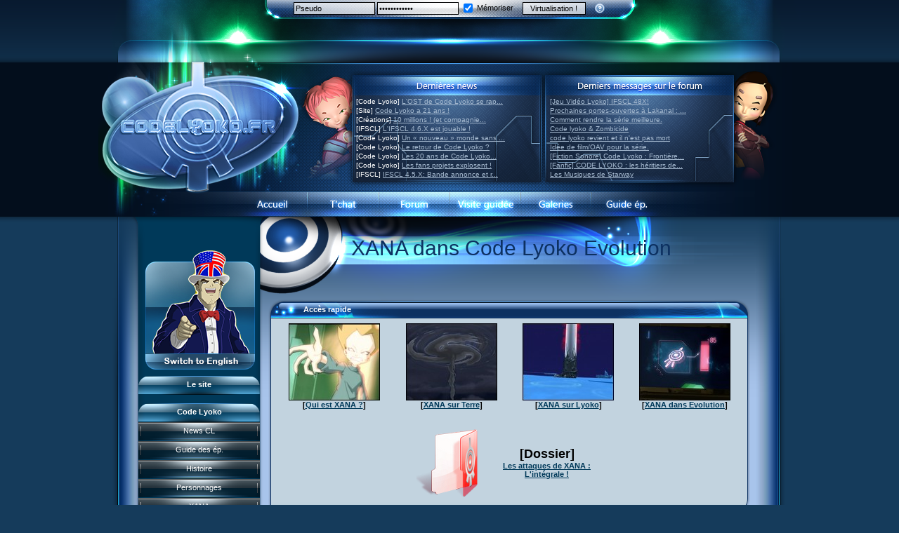

--- FILE ---
content_type: text/html
request_url: https://www.codelyoko.be/xana/xana_cle.cl
body_size: 17179
content:
<!DOCTYPE html PUBLIC "-//W3C//DTD XHTML 1.0 Transitional//EN" "https://www.w3.org/TR/xhtml1/DTD/xhtml1-transitional.dtd">
<html xmlns="https://www.w3.org/1999/xhtml">
<head>
<meta http-equiv="Content-Type" content="text/html; charset=iso-8859-1" />
<title>XANA &gt; XANA dans Code Lyoko Evolution &bull; Code Lyoko - CodeLyoko.Fr</title>
<link rel="stylesheet" type="text/css" href="/v5.css" title="V5" />
<meta name="keywords" content="code, lyoko, code lyoko, ulrich, odd, jeremie, jérémie, xana, x.a.n.a, aelita, tour, yumi, france 3, lyokocode, dessin, animé, anime, image, vidéo, video, jeu, musique, galerie, photo, canal j, saison 2, news, création, creation" />
<meta name="description" content="De l'histoire aux &eacute;pisodes, des personnages aux monstres, de la Terre &agrave; Lyoko : CodeLyoko.Fr, tout ce que tu dois savoir sur Code Lyoko ! Le site regroupe tout ce que tu recherches en infos, images, jeux, goodies, m&eacute;dias et bien plus encore ! Et de nombreux lyokofans t'attendent sur notre forum !" />
<meta name="revisit-after" content="1 days" />
<meta name="robots" content="ALL" />
<link rel="alternate" type="application/rss+xml" title="CodeLyoko.Fr :: Flux RSS" href="https://www.codelyoko.fr/rss.xml" />

<script src="/js/mootools.svn.js" type="text/javascript"></script>
<script type="text/javascript">
<!--
var help_carthage = "<strong>Communauté Carthage :: Aide</strong><ul style='padding:0;margin:0;padding-left:20px;margin-top:10px;margin-bottom:5px;'><li><a href='https://www.codelyoko.fr/inscription.cl'>Inscription</a></li><li><a href='https://www.codelyoko.fr/inscription-passperdu.cl'>Pass perdu ?</li><li><a href='https://www.codelyoko.fr/inscription-sendactiv.cl'>Activation</li></ul>";
window.addEvent('domready', function() {
new SmoothScroll({ duration:700 });
var menuSlide_0 = new Fx.Slide('menu_content_0', {duration:800, mode: 'vertical', transition: Fx.Transitions.Circ.easeOut}).hide();$('menu_toogle_0').addEvent('click', function(e){
		e = new Event(e);
		menuSlide_0.toggle();
		e.stop();
	});
	 
	$('menu_close_0').addEvent('click', function(e){
		e = new Event(e);
		menuSlide_0.slideOut();
		e.stop();
	});

var menuSlide_1 = new Fx.Slide('menu_content_1', {duration:800, mode: 'vertical', transition: Fx.Transitions.Circ.easeOut}).hide();menuSlide_1.slideIn();$('menu_toogle_1').addEvent('click', function(e){
		e = new Event(e);
		menuSlide_1.toggle();
		e.stop();
	});
	 
	$('menu_close_1').addEvent('click', function(e){
		e = new Event(e);
		menuSlide_1.slideOut();
		e.stop();
	});

var menuSlide_2 = new Fx.Slide('menu_content_2', {duration:800, mode: 'vertical', transition: Fx.Transitions.Circ.easeOut}).hide();$('menu_toogle_2').addEvent('click', function(e){
		e = new Event(e);
		menuSlide_2.toggle();
		e.stop();
	});
	 
	$('menu_close_2').addEvent('click', function(e){
		e = new Event(e);
		menuSlide_2.slideOut();
		e.stop();
	});

var menuSlide_3 = new Fx.Slide('menu_content_3', {duration:800, mode: 'vertical', transition: Fx.Transitions.Circ.easeOut}).hide();$('menu_toogle_3').addEvent('click', function(e){
		e = new Event(e);
		menuSlide_3.toggle();
		e.stop();
	});
	 
	$('menu_close_3').addEvent('click', function(e){
		e = new Event(e);
		menuSlide_3.slideOut();
		e.stop();
	});

var menuSlide_4 = new Fx.Slide('menu_content_4', {duration:800, mode: 'vertical', transition: Fx.Transitions.Circ.easeOut}).hide();$('menu_toogle_4').addEvent('click', function(e){
		e = new Event(e);
		menuSlide_4.toggle();
		e.stop();
	});
	 
	$('menu_close_4').addEvent('click', function(e){
		e = new Event(e);
		menuSlide_4.slideOut();
		e.stop();
	});

var menuSlide_5 = new Fx.Slide('menu_content_5', {duration:800, mode: 'vertical', transition: Fx.Transitions.Circ.easeOut}).hide();$('menu_toogle_5').addEvent('click', function(e){
		e = new Event(e);
		menuSlide_5.toggle();
		e.stop();
	});
	 
	$('menu_close_5').addEvent('click', function(e){
		e = new Event(e);
		menuSlide_5.slideOut();
		e.stop();
	});

var menuSlide_6 = new Fx.Slide('menu_content_6', {duration:800, mode: 'vertical', transition: Fx.Transitions.Circ.easeOut}).hide();$('menu_toogle_6').addEvent('click', function(e){
		e = new Event(e);
		menuSlide_6.toggle();
		e.stop();
	});
	 
	$('menu_close_6').addEvent('click', function(e){
		e = new Event(e);
		menuSlide_6.slideOut();
		e.stop();
	});

var menuSlide_7 = new Fx.Slide('menu_content_7', {duration:800, mode: 'vertical', transition: Fx.Transitions.Circ.easeOut}).hide();$('menu_toogle_7').addEvent('click', function(e){
		e = new Event(e);
		menuSlide_7.toggle();
		e.stop();
	});
	 
	$('menu_close_7').addEvent('click', function(e){
		e = new Event(e);
		menuSlide_7.slideOut();
		e.stop();
	});

var menuSlide_8 = new Fx.Slide('menu_content_8', {duration:800, mode: 'vertical', transition: Fx.Transitions.Circ.easeOut}).hide();$('menu_toogle_8').addEvent('click', function(e){
		e = new Event(e);
		menuSlide_8.toggle();
		e.stop();
	});
	 
	$('menu_close_8').addEvent('click', function(e){
		e = new Event(e);
		menuSlide_8.slideOut();
		e.stop();
	});

var menuSlide_9 = new Fx.Slide('menu_content_9', {duration:800, mode: 'vertical', transition: Fx.Transitions.Circ.easeOut}).hide();$('menu_toogle_9').addEvent('click', function(e){
		e = new Event(e);
		menuSlide_9.toggle();
		e.stop();
	});
	 
	$('menu_close_9').addEvent('click', function(e){
		e = new Event(e);
		menuSlide_9.slideOut();
		e.stop();
	});

var menuSlide_10 = new Fx.Slide('menu_content_10', {duration:800, mode: 'vertical', transition: Fx.Transitions.Circ.easeOut}).hide();$('menu_toogle_10').addEvent('click', function(e){
		e = new Event(e);
		menuSlide_10.toggle();
		e.stop();
	});
	 
	$('menu_close_10').addEvent('click', function(e){
		e = new Event(e);
		menuSlide_10.slideOut();
		e.stop();
	});

var menuSlide_11 = new Fx.Slide('menu_content_11', {duration:800, mode: 'vertical', transition: Fx.Transitions.Circ.easeOut}).hide();$('menu_toogle_11').addEvent('click', function(e){
		e = new Event(e);
		menuSlide_11.toggle();
		e.stop();
	});
	 
	$('menu_close_11').addEvent('click', function(e){
		e = new Event(e);
		menuSlide_11.slideOut();
		e.stop();
	});

});

function GetId(id)
{return document.getElementById(id);}
var i=false;
var block=false;
function move(e)
{
	if(i && !block)
	{
    	if (navigator.appName!="Microsoft Internet Explorer")
		{
			var posX = e.pageX;
			if(document.body.clientWidth-posX < 100) posX = posX-100;
		    GetId("cursortt").style.left=posX + 5+"px";
		    GetId("cursortt").style.top=e.pageY + 10+"px";
		}
	    else
		{
			if(document.documentElement.clientWidth>0)
			{
				GetId("cursortt").style.left=20+event.x+document.documentElement.scrollLeft+"px";
				GetId("cursortt").style.top=10+event.y+document.documentElement.scrollTop+"px";
		    }
			else
			{
				GetId("cursortt").style.left=20+event.x+document.body.scrollLeft+"px";
				GetId("cursortt").style.top=10+event.y+document.body.scrollTop+"px";
			}
		}
	}
	block = true;
}
var timer = null;
function showtt(text) {
	window.clearTimeout(timer);
	if(i==false) {
		GetId("cursortt").style.visibility="visible";
		GetId("cursortt").innerHTML = text;i=true;block=false;
	}
}
function preparehidett() {
	window.clearTimeout(timer);
	timer = window.setTimeout("hidett();", 2000);
}
function hidett() {
	window.clearTimeout(timer);
	if(i==true) {
		GetId("cursortt").style.visibility="hidden";
		i=false;
		block=false;
	}
}
document.onmousemove=move;

-->
</script>
<script language="javascript" type="text/javascript">
<!--
function popupcentree(page,largeur,hauteur,options)
{
	var top=(screen.height-hauteur)/2;
	var left=(screen.width-largeur)/2;
	window.open(page,"","top="+top+",left="+left+",width="+largeur+",height="+hauteur+","+options);
}
-->
</script>
<script type="text/javascript">
<!--
function popupgen(page)
{
	window.open(page,null,"height=550,width=950,resizable=no,scrollbars=no,status=no,toolbar=no,menubar=no,location=no");
}
-->
</script>


<!-- Matomo -->
<script type="text/javascript">
  var _paq = window._paq = window._paq || [];
  /* tracker methods like "setCustomDimension" should be called before "trackPageView" */
  _paq.push(['trackPageView']);
  _paq.push(['enableLinkTracking']);
  (function() {
    var u="https://matomo.codelyoko.fr/";
    _paq.push(['setTrackerUrl', u+'matomo.php']);
    _paq.push(['setSiteId', '1']);
    var d=document, g=d.createElement('script'), s=d.getElementsByTagName('script')[0];
    g.type='text/javascript'; g.async=true; g.src=u+'matomo.js'; s.parentNode.insertBefore(g,s);
  })();
</script>
<noscript><p><img src="https://matomo.codelyoko.fr/matomo.php?idsite=1&amp;rec=1" style="border:0;" alt="" /></p></noscript>
<!-- End Matomo Code -->

</head>

<body>
<div id="fb-root"></div>
<script>(function(d, s, id) {
  var js, fjs = d.getElementsByTagName(s)[0];
  if (d.getElementById(id)) return;
  js = d.createElement(s); js.id = id;
  js.src = "//connect.facebook.net/fr_FR/all.js#xfbml=1";
  fjs.parentNode.insertBefore(js, fjs);
}(document, 'script', 'facebook-jssdk'));</script>
<div id="cursortt" class="tooltip" onmouseover="window.clearTimeout(timer);" onmouseout="preparehidett();"></div>
<div class="fond_haut">
<div class="fond_bas">
<table border="0" cellpadding="0" cellspacing="0" align="center" class="login">
	<tr>
   	  <td width="258" class="login1">&nbsp;</td>
	  <td width="482" class="login1" align="center"><form id="loginform" name="loginform" method="post" action="" class="login">
<input type="text" name="pseudo_membre" id="login" class="login" style="background:url(/white70p.png);" value="Pseudo" onfocus="if(this.value==this.defaultValue) this.value='';" onblur="if (this.value=='') this.value=this.defaultValue;" />

<input type="password" name="pass_membre" id="password" class="login" style="background:url(/white70p.png);" value="Mot de passe" onfocus="if(this.value==this.defaultValue) this.value='';" onblur="if (this.value=='') this.value=this.defaultValue;" /> 

<label class="login"><input type="checkbox" name="autologin" id="autologin" value="oui" style="vertical-align:middle;" checked="checked" /> <span style="vertical-align:middle;">Mémoriser</span></label> 

<input type="submit" name="connect" id="go" value="Virtualisation !" class="login2" style="background:url(/white70p.png);" />&nbsp; &nbsp; 

<a href="#" onmouseover="showtt(help_carthage);" onmouseout="preparehidett();"><img src="/images/carthage_help.png" class="carthageicon" alt="Aide" /></a></form></td>
	  <td width="260" class="login1">&nbsp;</td>
	</tr>
	<tr>
	  <td colspan="3" class="login2">&nbsp;</td>
	  </tr>
</table>
<table border="0" cellpadding="0" cellspacing="0" align="center" class="header">
	<tr>
   	  <td><a href="https://www.codelyoko.fr/index.php"><img src="https://img.codelyoko.fr/images/v5_02.png" alt="" width="290" height="183" border="0" /></a></td>
	  <td><img src="https://img.codelyoko.fr/images/v5_03.png" width="72" height="183" alt="" /></td>
	  <td class="header"><table width="543" border="0" cellspacing="0" cellpadding="0">
        <tr>
          <td width="267">&nbsp;</td>
          <td><img src="https://img.codelyoko.fr/images/spacer.gif" width="9" height="47" alt="" /></td>
          <td width="267">&nbsp;</td>
        </tr>
        <tr>
          <td class="lastnews" id="lastnews"></td>
          <td><img src="https://img.codelyoko.fr/images/spacer.gif" width="9" height="122" alt="" /></td>
          <td class="lastmsg" id="lastmsg"></td>
        </tr>
      </table></td>
	  <td><img src="https://img.codelyoko.fr/images/v5_05.png" width="95" height="183" alt="" /></td>
	</tr>
</table>
<table border="0" cellpadding="0" cellspacing="0" align="center" class="navbar" width="1000">
	<tr>
   	  <td class="navbar_gauche">&nbsp;</td>
	  <td class="navbar_b1"><a href="https://www.codelyoko.fr/" class="navbar"><img src="https://img.codelyoko.fr/images/spacer.gif" width="101" height="37" border="0" alt="" /></a></td>
	  <td class="navbar_b2"><a href="https://www.codelyoko.fr/irc.cl" class="navbar"><img src="https://img.codelyoko.fr/images/spacer.gif" width="101" height="37" border="0" alt="" /></a></td>
	  <td class="navbar_b3"><a href="https://forum.codelyoko.fr" target="_blank" class="navbar"><img src="https://img.codelyoko.fr/images/spacer.gif" width="101" height="37" border="0" alt="" /></a></td>
	  <td class="navbar_b4"><a href="https://www.codelyoko.fr/visiteguidee/" class="navbar"><img src="https://img.codelyoko.fr/images/spacer.gif" width="101" height="37" border="0" alt="" /></a></td>
	  <td class="navbar_b5"><a href="https://www.codelyoko.fr/accueil_galeries.cl" class="navbar"><img src="https://img.codelyoko.fr/images/spacer.gif" width="101" height="37" border="0" alt="" /></a></td>
	  <td class="navbar_b6"><a href="https://www.codelyoko-leguide.fr" target="_blank" class="navbar"><img src="https://img.codelyoko.fr/images/spacer.gif" width="101" height="37" border="0" alt="" /></a></td>
	  <td class="navbar_droite">&nbsp;</td>
	</tr>
</table>
<table width="1000" border="0" cellspacing="0" cellpadding="0" align="center">
  <tr>
    <td width="51" class="hautgauche">
    	<img src="https://img.codelyoko.fr/images/v5_14.png" width="51" height="469" alt="" />
	</td>
    <td rowspan="2" width="184" class="gauche2">
    	<table width="184" border="0" cellpadding="0" cellspacing="0" class="fondmenu">
        	<tr>
            	<td class="fondmenu">

                    <!-- Nous somme tous Charlie...
                    <br /><img src="https://img.codelyoko.fr/jesuischarlie120x120.jpg" alt"Je suis Charlie" /><br /> -->

		<a href="https://en.codelyoko.fr/xana/xana_cle.cl"><img src="https://media.codelyoko.fr/english/icone_jim_fr_to_en.png" /></a>

						<table width="173" border="0" cellspacing="0" cellpadding="0" align="center">
						  <tr>
							<td style="padding-left:1px;">
							<div class="menuhaut" id="menu_toogle_0">Le site</div>
						  <div id="menu_content_0">
						  <div class="menubouton"><a href="/site/">Pr&eacute;sentation du site</a></div>
						  <div class="menubouton"><a href="/visiteguidee/">Visite guid&eacute;e</a></div>
						  <div class="menubouton"><a href="/inscription.cl">Inscription</a></div>
						  <div class="menubouton"><a href="/contact.cl">Contact</a></div>
						  <div class="menubouton"><a href="/concours/">Concours</a></div>
						  <div class="menubouton"><a href="/equipe/">L'&eacute;quipe</a></div>
						  <div class="menubouton"><a href="/lyokoreseau.cl">LyokoR&eacute;seau</a></div>
						  <div class="menubouton"><a href="/professionnels.cl">Professionnels</a></div>
						<div class="menubas" id="menu_close_0">&nbsp;</div></div></td></tr>
						  </table>
						<br />
						<table width="173" border="0" cellspacing="0" cellpadding="0" align="center">
						  <tr>
							<td style="padding-left:1px;">
							<div class="menuhaut" id="menu_toogle_1">Code Lyoko</div>
						  <div id="menu_content_1">
						  <div class="menubouton"><a href="/newscl.cl">News CL</a></div>
						  <div class="menubouton"><a href="http://www.codelyoko-leguide.fr">Guide des &eacute;p.</a></div>
						  <div class="menubouton"><a href="/histoire/">Histoire</a></div>
						  <div class="menubouton"><a href="/personnages/">Personnages</a></div>
						  <div class="menubouton"><a href="/xana/">XANA</a></div>
						  <div class="menubouton"><a href="/monstres/">Monstres</a></div>
						  <div class="menubouton"><a href="/lieux/">Lieux</a></div>
						  <div class="menubouton"><a href="/dossiers/">Dossiers</a></div>
						  <div class="menubouton"><a href="/lyokostats/">Lyokostats</a></div>
						  <div class="menubouton"><a href="/history/">Historique CL</a></div>
						<div class="menubas" id="menu_close_1">&nbsp;</div></div></td></tr>
						  </table>
						<br />
						<table width="173" border="0" cellspacing="0" cellpadding="0" align="center">
						  <tr>
							<td style="padding-left:1px;">
							<div class="menuhaut" id="menu_toogle_2">Code Lyoko &Eacute;volution</div>
						  <div id="menu_content_2">
						  <div class="menubouton"><a href="/newscl.cl">News CL</a></div>
						  <div class="menubouton"><a href="http://www.codelyoko-leguide.fr">Guide des &eacute;p.</a></div>
						  <div class="menubouton"><a href="/histoire/evolution.cl">Histoire</a></div>
						  <div class="menubouton"><a href="/personnagescle/">Personnages</a></div>
						  <div class="menubouton"><a href="/acteurs/">Acteurs</a></div>
						  <div class="menubouton"><a href="/xana/xana_cle.cl">XANA</a></div>
						  <div class="menubouton"><a href="/monstres/">Monstres</a></div>
						  <div class="menubouton"><a href="/lieuxcle/">Lieux</a></div>
						  <div class="menubouton"><a href="/dossiers/">Dossiers</a></div>
						  <div class="menubouton"><a href="https://www.codelyoko.fr/lyokostats/">Lyokostats</a></div>
						  <div class="menubouton"><a href="https://www.codelyoko.fr/history/">Histoire CLE</a></div>
						<div class="menubas" id="menu_close_2">&nbsp;</div></div></td></tr>
						  </table>
						<br />
						<table width="173" border="0" cellspacing="0" cellpadding="0" align="center">
						  <tr>
							<td style="padding-left:1px;">
							<div class="menuhaut" id="menu_toogle_3">Univers Lyoko</div>
						  <div id="menu_content_3">
						  <div class="menubouton"><a href="/garagekids.cl">Garage Kids</a></div>
						  <div class="menubouton"><a href="/bd.cl">Bande dessin&eacute;e</a></div>
						  <div class="menubouton"><a href="/chronicles/">CL Chronicles</a></div>
						  <div class="menubouton"><a href="https://www.codelyoko.fr/events">&Eacute;v&egrave;nements CL</a></div>
						  <div class="menubouton"><a href="https://www.codelyoko.fr/inspirations">Source d'inspiration</a></div>
						  <div class="menubouton"><a href="/interviews/">Interviews</a></div>
						<div class="menubas" id="menu_close_3">&nbsp;</div></div></td></tr>
						  </table>
						<br />
						<table width="173" border="0" cellspacing="0" cellpadding="0" align="center">
						  <tr>
							<td style="padding-left:1px;">
							<div class="menuhaut" id="menu_toogle_4">M&eacute;dias</div>
						  <div id="menu_content_4">
						  <div class="menubouton"><a href="/medias-cat-1.cl">Musiques</a></div>
						  <div class="menubouton"><a href="/medias-cat-2.cl">Vid&eacute;os</a></div>
						  <div class="menubouton"><a href="/renders.cl">Renders &amp; images HD</a></div>
						  <div class="menubouton"><a href="/conceptuels.cl">Conceptuels</a></div>
						  <div class="menubouton"><a href="/revuepresse.cl">Revue de presse</a></div>
						  <div class="menubouton"><a href="/subdigitals_us.cl">Subdigitals US</a></div>
						<div class="menubas" id="menu_close_4">&nbsp;</div></div></td></tr>
						  </table>
						<br />
						<table width="173" border="0" cellspacing="0" cellpadding="0" align="center">
						  <tr>
							<td style="padding-left:1px;">
							<div class="menuhaut" id="menu_toogle_5">Cr&eacute;ateurs</div>
						  <div id="menu_content_5">
						  <div class="menubouton"><a href="/moonscoop.cl">Moonscoop</a></div>
						  <div class="menubouton"><a href="/norimage.cl">Norimage</a></div>
						  <div class="menubouton"><a href="/createurs.cl">Cr&eacute;ateurs CL</a></div>
						  <div class="menubouton"><a href="/createurscle.cl">Cr&eacute;ateurs CLE</a></div>
						<div class="menubas" id="menu_close_5">&nbsp;</div></div></td></tr>
						  </table>
						<br />
						<table width="173" border="0" cellspacing="0" cellpadding="0" align="center">
						  <tr>
							<td style="padding-left:1px;">
							<div class="menuhaut" id="menu_toogle_6">Galeries d'images</div>
						  <div id="menu_content_6">
						  <div class="menubouton"><a href="/accueil_galeries.cl">Accueil</a></div>
						  <div class="menubouton"><a href="/galeries/index.cl">Code Lyoko</a></div>
						  <div class="menubouton"><a href="/galeries_evoterre/index.cl">&Eacute;volution (Terre)</a></div>
						  <div class="menubouton"><a href="/galeries_evolyoko/index.cl">&Eacute;volution (Virtuel)</a></div>
						  <div class="menubouton"><a href="/renders.cl">Renders &amp; images HD</a></div>
						<div class="menubas" id="menu_close_6">&nbsp;</div></div></td></tr>
						  </table>
						<br />
						<table width="173" border="0" cellspacing="0" cellpadding="0" align="center">
						  <tr>
							<td style="padding-left:1px;">
							<div class="menuhaut" id="menu_toogle_7">Vos cr&eacute;ations</div>
						  <div id="menu_content_7">
						  <div class="menubouton"><a href="/fanarts/">FanArts</a></div>
						  <div class="menubouton"><a href="/fanfictions/">FanFictions</a></div>
						  <div class="menubouton"><a href="/fanprojets.cl">FanProjets</a></div>
						  <div class="menubouton"><a href="/cosplay/">Cosplays</a></div>
						  <div class="menubouton"><a href="/perles/">Perles du net</a></div>
						  <div class="menubouton"><a href="/magazine.cl">Magazine</a></div>
						  <div class="menubouton"><a href="/lyokomotion/">LyokoMotion</a></div>
						  <div class="menubouton"><a href="/lyokotube/">LyokoTube</a></div>
						<div class="menubas" id="menu_close_7">&nbsp;</div></div></td></tr>
						  </table>
						<br />
						<table width="173" border="0" cellspacing="0" cellpadding="0" align="center">
						  <tr>
							<td style="padding-left:1px;">
							<div class="menuhaut" id="menu_toogle_8">Produits d&eacute;riv&eacute;s</div>
						  <div id="menu_content_8">
						  <div class="menubouton"><a href="/produitsderives/dvd.cl">DVD et vid&eacute;os</a></div>
						  <div class="menubouton"><a href="/produitsderives/disques.cl">CD et singles</a></div>
						  <div class="menubouton"><a href="/produitsderives/livres.cl">Livres</a></div>
						  <div class="menubouton"><a href="/jeuxvideo/">Jeux vid&eacute;o</a></div>
						  <div class="menubouton"><a href="/produitsderives/jouets.cl">Jeux et jouets</a></div>
						  <div class="menubouton"><a href="/produitsderives/cartes.cl">Jeu de cartes</a></div>
						  <div class="menubouton"><a href="/customization/">Goodies</a></div>
						  <div class="menubouton"><a href="/produitsderives/divers.cl">Divers</a></div>
						  <div class="menubouton"><a href="/produitsderives/catalogue.cl">Catalogue</a></div>
						<div class="menubas" id="menu_close_8">&nbsp;</div></div></td></tr>
						  </table>
						<br />
						<table width="173" border="0" cellspacing="0" cellpadding="0" align="center">
						  <tr>
							<td style="padding-left:1px;">
							<div class="menuhaut" id="menu_toogle_9">Jeu social</div>
						  <div id="menu_content_9">
						  <div class="menubouton"><a href="/jeusocialcl/presentationclsg.cl">Pr&eacute;sentation</a></div>
						  <div class="menubouton"><a href="/jeusocialcl/historiqueclsg.cl">Historique</a></div>
						  <div class="menubouton"><a href="/jeusocialcl/perso.cl">Les personnages</a></div>
						  <div class="menubouton"><a href="/jeusocialcl/pouvoirs.cl">Les pouvoirs</a></div>
						  <div class="menubouton"><a href="/jeusocialcl/objets.cl">Guide du jeu</a></div>
						  <div class="menubouton"><a href="/jeusocialcl/missions.cl">Missions</a></div>
						  <div class="menubouton"><a href="/jeusocialcl/monstresclsg.cl">Monstres</a></div>
						  <div class="menubouton"><a href="/jeusocialcl/maps.cl">Cartes &amp; galerie</a></div>
						  <div class="menubouton"><a href="/jeusocialcl/socialgamers.cl">Communaut&eacute;</a></div>
						  <div class="menubouton"><a href="/3dduo.cl">3D Duo</a></div>
						<div class="menubas" id="menu_close_9">&nbsp;</div></div></td></tr>
						  </table>
						<br />
						<table width="173" border="0" cellspacing="0" cellpadding="0" align="center">
						  <tr>
							<td style="padding-left:1px;">
							<div class="menuhaut" id="menu_toogle_10">Jeux flash</div>
						  <div id="menu_content_10">
						  <div class="menubouton"><a href="/jeuxflash/fr3.cl">Jeu FR3</a></div>
						  <div class="menubouton"><a href="/jeuxflash/course.cl">Course CL</a></div>
						  <div class="menubouton"><a href="/jeuxflash/perduslyoko.cl">Perdus ds Lyoko</a></div>
						  <div class="menubouton"><a href="/jeuxflash/formantixana.cl">Form Anti-XANA</a></div>
						  <div class="menubouton"><a href="/jeuxflash/frelionattack.cl">Fr&ocirc;lion Attack</a></div>
						  <div class="menubouton"><a href="/jeuxflash/mortfrelions.cl">Mort des frelions</a></div>
						  <div class="menubouton"><a href="/jeuxflash/monsterswarm.cl">Monster Swarm</a></div>
						  <div class="menubouton"><a href="/jeuxflash/course2.cl">Course 2</a></div>
						  <div class="menubouton"><a href="/jeuxflash/aelitasbattle.cl">Aelita's Battle</a></div>
						  <div class="menubouton"><a href="/jeuxflash/oddsbattle.cl">Odd's Battle</a></div>
						  <div class="menubouton"><a href="/jeuxflash/codelyokosgalaxy.cl">Code Lyoko's Galaxy</a></div>
						  <div class="menubouton"><a href="/jeuxflash/mantabomber.cl">Manta Bomber</a></div>
						  <div class="menubouton"><a href="/jeuxflash/sector2escape.cl">Sector 2 Escape</a></div>
						<div class="menubas" id="menu_close_10">&nbsp;</div></div></td></tr>
						  </table>
						<br />
						<table width="173" border="0" cellspacing="0" cellpadding="0" align="center">
						  <tr>
							<td style="padding-left:1px;">
							<div class="menuhaut" id="menu_toogle_11">Jeu PC : l'IFSCL</div>
						  <div id="menu_content_11">
						  <div class="menubouton"><a href="/ifscl/">Pr&eacute;sentation</a></div>
						  <div class="menubouton"><a href="/newsifscl.cl">News IFSCL</a></div>
						  <div class="menubouton"><a href="/ifscl/auteur.cl">Le cr&eacute;ateur</a></div>
						  <div class="menubouton"><a href="/ifscl/medias.cl">M&eacute;dias</a></div>
						  <div class="menubouton"><a href="/ifscl/faq.cl">Questions fr&eacute;quentes</a></div>
						  <div class="menubouton"><a href="/ifscl/download.cl">T&eacute;l&eacute;chargements</a></div>
						  <div class="menubouton"><a href="/ifscl/network.cl">R&eacute;seau IFSCL</a></div>
						<div class="menubas" id="menu_close_11">&nbsp;</div></div></td></tr>
						  </table>
						<br /><p>

		    <!-- Twitter -->
		    <a href="https://twitter.com/CodeLyokoFr" class="twitter-follow-button" data-show-count="false" data-lang="fr" data-dnt="true" data-show-screen-name="false">Suivre @CodeLyokoFr</a>
		    <script>!function(d,s,id){var js,fjs=d.getElementsByTagName(s)[0];if(!d.getElementById(id)){js=d.createElement(s);js.id=id;js.src="//platform.twitter.com/widgets.js";fjs.parentNode.insertBefore(js,fjs);}}(document,"script","twitter-wjs");</script>

		    <!-- Facebook -->
		    <div class="fb-like" data-href="https://www.facebook.com/CodeLyokoFr" data-send="false" data-layout="button_count" data-width="180" data-show-faces="true"></div>

		    <!-- Nous somme tous Charlie... -->
                    <!--- <br /><img src="https://img.codelyoko.fr/jesuischarlie68x68.png" alt"Je suis Charlie" /><br /> --->


		    <!-- Youtube -->
		    <a href="https://www.youtube.com/subscription_center?add_user=StaffCodeLyoko" target="_blank"><img src="https://img.codelyoko.fr/icon_youtube.png" alt"Abonnez-vous sur notre chaine Youtube!" /></a>

		    <br /><br /><br />

		    <!-- W3 Validator -->
		    <!-- Johann : Plus valable en 2023 
                    <a href="https://validator.w3.org/check?uri=referer" target="_blank"><img
                    src="https://www.w3.org/Icons/valid-xhtml10-blue"
                    alt="Valid XHTML 1.0 Transitional" height="31" width="88" border="0" /></a> -->

		    <!-- IPv6 day :-) --><br />
		    <!-- IPv6-test.com button BEGIN -->
			<!-- <a href='https://ipv6-test.com/validate.php?url=referer' target="_blank"><img src='https://ipv6-test.com/button-ipv6-80x15.png' alt='ipv6 ready' title='ipv6 ready' border='0' /></a> -->
		    <!-- IPv6-test.com button END -->
                    </p>
                </td>
            </tr>
        </table>
        <img src="https://img.codelyoko.fr/images/v5_25_16.png" width="184" height="329" alt="" />	</td>
    <td rowspan="2" class="main2">
<a name="haut_contenu" id="haut_contenu"></a><div class="revolution_titre">XANA dans Code Lyoko Evolution</div><table border="0" cellspacing="0" cellpadding="0" align="center" width="98%"><tr><td colspan="3"><table width="100%" border="0" cellspacing="0" cellpadding="0"><tr><td class="cadre_head_gauche"><a href="#haut_contenu" title="Retour en haut"><img src="https://img.codelyoko.fr/images/spacer.gif" width="50" height="27" alt="" border="0" /></a></td><td class="cadre_head"><div class="cadre_head_a"><div class="cadre_head_b"><div class="titrecadre"><a name="accs_rapide" id="accs_rapide"></a>Acc&egrave;s rapide</div></div></div></td><td class="cadre_head_droite">&nbsp;</td></tr></table></td></tr><tr><td class="cadre_gauche"><img src="https://img.codelyoko.fr/blank.gif" width="4" height="4" alt="" /></td><td class="cadre_centre"><table cellpadding="0" cellspacing="2" width="100%" align="center"><tr><td width="25%" align="center"><a href="http://www.codelyoko.fr/xana/"><img src="http://media.codelyoko.fr/download/rub/xana/mini_accueil.jpg" alt="Image" border="0" class="img_rubrique" /></a><br />
<strong>[<a href="http://www.codelyoko.fr/xana">Qui est XANA ?</a>]</strong></td><td width="25%" align="center"><a href="http://www.codelyoko.fr/xana/xana_terre.cl"><img src="http://media.codelyoko.fr/download/rub/xana/mini_terre.jpg" alt="Image" border="0" class="img_rubrique" /></a><br />
<strong>[<a href="http://www.codelyoko.fr/xana/xana_terre.cl">XANA sur Terre</a>]</strong></td><td width="25%" align="center"><a href="http://www.codelyoko.fr/xana/xana_lyoko.cl"><img src="http://media.codelyoko.fr/download/rub/xana/mini_lyoko.jpg" alt="Image" border="0" class="img_rubrique" /></a><br />
<strong>[<a href="http://www.codelyoko.fr/xana/xana_lyoko.cl">XANA sur Lyoko</a>]</strong></td><td width="25%" align="center"><a href="http://www.codelyoko.fr/xana/xana_cle.cl"><img src="http://media.codelyoko.fr/download/rub/xana/mini_evolution.jpg" alt="Image" border="0" class="img_rubrique" /></a><br />
<strong>[<a href="http://www.codelyoko.fr/xana/xana_cle.cl">XANA dans Evolution</a>]</strong></td></tr></table>
<br />
<br />
<table cellpading="0" cellspacing="0" width="40%" align="center"><tr><td width="40%"><a href="http://www.codelyoko.fr/xana/attaques_terre.cl"><img src="http://media.codelyoko.fr/download/rub/xana/mini_dossier.png" alt="Image" border="0" class="img_rubrique" /></a></td><td width="60%" align="center"><strong><span class="gros">[Dossier]</span><br />
<a href="http://www.codelyoko.fr/xana/attaques_terre.cl">Les attaques de XANA :</a><br />
<a href="http://www.codelyoko.fr/xana/attaques_terre.cl">L'int&eacute;grale !</a></strong></td></tr></table></td><td class="cadre_droite"><img src="https://img.codelyoko.fr/blank.gif" width="4" height="4" alt="" /></td></tr><tr><td colspan="3"><table width="100%" border="0" cellspacing="0" cellpadding="0"><tr><td width="195"><img src="https://img.codelyoko.fr/images/cadre_06.png" width="195" height="23" alt="" /></td><td class="cadre_bas">&nbsp;</td><td width="195"><img src="https://img.codelyoko.fr/images/cadre_08.png" width="195" height="23" alt="" /></td></tr></table></td></tr></table>
<br />
<table border="0" cellspacing="0" cellpadding="0" align="center"><tr><td colspan="3"><table width="100%" border="0" cellspacing="0" cellpadding="0"><tr><td width="195"><img src="https://img.codelyoko.fr/images/cadre2_01.png" width="195" height="24" alt="" /></td><td class="cadre2_head">&nbsp;</td><td width="195"><img src="https://img.codelyoko.fr/images/cadre2_03.png" width="195" height="24" alt="" /></td></tr></table></td></tr><tr><td class="cadre2_gauche">&nbsp;</td><td class="cadre2_centre" align="center"><span class="tgros">IV. Le retour de XANA dans Code Lyoko Evolution</span><br />
<br />
Ici, nous traiterons de XANA, essentiellement du point de vue qu'on en a de Code Lyoko Evolution. Le programme revient en force... Et c'est le m&ecirc;me... mais en diff&eacute;rent. Bien qu'il n'y ait pas de quoi lui consacrer une rubrique ind&eacute;pendante, cette page vous permettra de d&eacute;couvrir XANA 2.0.<br />
<br />
[<a href="#accs_rapide">Acc&egrave;s rapide</a>] [<a href="#qui_est_xana_">Qui est XANA ?</a>] [<a href="#histoire_de_xana_dans_code_lyoko_evolution">Histoire de XANA dans Code Lyoko Evolution</a>] [<a href="#attaques_de_xana_sur_terre">Attaques de XANA sur Terre</a>] [<a href="#activits_de_xana_dans_lunivers_virtuel">Activit&eacute;s de XANA dans l'Univers virtuel</a>] [<a href="#xana_de_cle_chez_les_fans">XANA de CLE chez les fans</a>] <br />
<br />
<table width="100%" border="0" cellspacing="0" cellpadding="0"><tr><td width="33%">&lt; <a href="/xana/xana_lyoko.cl">XANA sur Lyoko</a></td><td width="34%"></td><td width="33%"></td></tr></table></td><td class="cadre2_droite">&nbsp;</td></tr><tr><td colspan="3"><table width="100%" border="0" cellspacing="0" cellpadding="0"><tr><td width="195"><img src="https://img.codelyoko.fr/images/cadre2_06.png" width="195" height="23" alt="" /></td><td class="cadre2_bas">&nbsp;</td><td width="195"><img src="https://img.codelyoko.fr/images/cadre2_08.png" width="195" height="23" alt="" /></td></tr></table></td></tr></table>
<br />
<table border="0" cellspacing="0" cellpadding="0" align="center" width="98%"><tr><td colspan="3"><table width="100%" border="0" cellspacing="0" cellpadding="0"><tr><td class="cadre_head_gauche"><a href="#haut_contenu" title="Retour en haut"><img src="https://img.codelyoko.fr/images/spacer.gif" width="50" height="27" alt="" border="0" /></a></td><td class="cadre_head"><div class="cadre_head_a"><div class="cadre_head_b"><div class="titrecadre"><a name="qui_est_xana_" id="qui_est_xana_"></a>Qui est XANA ?</div></div></div></td><td class="cadre_head_droite">&nbsp;</td></tr></table></td></tr><tr><td class="cadre_gauche"><img src="https://img.codelyoko.fr/blank.gif" width="4" height="4" alt="" /></td><td class="cadre_centre"><table cellpading="0" cellspacing="2" width="100%"><tr><td width="10%"><img src="http://media.codelyoko.fr/download/rub/quote/cle/aelita_cle_lyoko_gauche.png" alt="Image" border="0" class="img_rubrique" /></td><td width="90%"><br />
<span class="italique">&laquo; XANA n'a rien d'un jeu ! XANA est une intelligence artificielle qui tente de prendre le contr&ocirc;le du r&eacute;seau. (...) XANA est en train d'&eacute;chapper &agrave; tout contr&ocirc;le, il est pr&ecirc;t &agrave; tout ! &raquo;</span><br />
<br />
<strong>#16 Confusion</strong></td></tr></table>
<br />
La nature de XANA n'est pas r&eacute;ellement abord&eacute;e dans Code Lyoko Evolution. En dehors de la citation ci-dessus, issue d'un teaser, les sc&eacute;naristes d'Evolution ne sont pas r&eacute;ellement revenus sur l'identit&eacute; de XANA puisque celle-ci avait &eacute;t&eacute; largement trait&eacute;e dans la s&eacute;rie anim&eacute;e.<br />
<br />
Par cons&eacute;quent, si vous &ecirc;tes arriv&eacute;s directement sur cette page sans passer par le d&eacute;but de la rubrique, nous vous invitons vivement &agrave; simplement relire <a href="http://codelyoko.fr/xana">la premi&egrave;re page de la rubrique</a> qui d&eacute;crit en d&eacute;tail qui est XANA, avec quelques allusions &agrave; Code Lyoko Evolution.<br />
<br />
En ce qui concerne les connaisseurs de la s&eacute;rie, nous remarquerons qu'il n'y a pas de diff&eacute;rence &eacute;vidente entre la nature de XANA saison 4 et celle de XANA 2.0 dans Evolution. Ses objectifs semblent les m&ecirc;mes. Il a juste besoin d'une nouvelle strat&eacute;gie d'attaque pour y parvenir.</td><td class="cadre_droite"><img src="https://img.codelyoko.fr/blank.gif" width="4" height="4" alt="" /></td></tr><tr><td colspan="3"><table width="100%" border="0" cellspacing="0" cellpadding="0"><tr><td width="195"><img src="https://img.codelyoko.fr/images/cadre_06.png" width="195" height="23" alt="" /></td><td class="cadre_bas">&nbsp;</td><td width="195"><img src="https://img.codelyoko.fr/images/cadre_08.png" width="195" height="23" alt="" /></td></tr></table></td></tr></table>
<br />
<table border="0" cellspacing="0" cellpadding="0" align="center" width="98%"><tr><td colspan="3"><table width="100%" border="0" cellspacing="0" cellpadding="0"><tr><td class="cadre_head_gauche"><a href="#haut_contenu" title="Retour en haut"><img src="https://img.codelyoko.fr/images/spacer.gif" width="50" height="27" alt="" border="0" /></a></td><td class="cadre_head"><div class="cadre_head_a"><div class="cadre_head_b"><div class="titrecadre"><a name="histoire_de_xana_dans_code_lyoko_evolution" id="histoire_de_xana_dans_code_lyoko_evolution"></a>Histoire de XANA dans Code Lyoko Evolution</div></div></div></td><td class="cadre_head_droite">&nbsp;</td></tr></table></td></tr><tr><td class="cadre_gauche"><img src="https://img.codelyoko.fr/blank.gif" width="4" height="4" alt="" /></td><td class="cadre_centre"><table cellpading="0" cellspacing="2" width="100%"><tr><td width="90%"><br />
<div class="droite"><span class="italique">&laquo; Ce sont des codes... Des codes-sources exactement. Appartenant &agrave; XANA. Et au moment o&ugrave; on pensait d&eacute;truire XANA, il a inject&eacute; ses codes en vous. (...) Et j'me demande si il envoie pas ses spectres pour les r&eacute;cup&eacute;rer. &raquo;</span><br />
<br />
<strong>#01 XANA 2.0</strong></div></td><td width="10%"><img src="http://media.codelyoko.fr/download/rub/quote/cle/jeremie_cle_bad_droite.png" alt="Image" border="0" class="img_rubrique" /></td></tr></table>
<br />
A la fin de la s&eacute;rie anim&eacute;e, XANA &eacute;tait &agrave; un paroxysme de puissance. Il s'&eacute;tait &eacute;tendu dans tous le R&eacute;seau mondial. Avec l'aide de Franz Hopper, les h&eacute;ros ont pu concocter un programme qui l'a traqu&eacute; dans le R&eacute;seau et a d&eacute;truit toute trace de lui et des R&eacute;plikas (Mondes virtuels) qu'il avait cr&eacute;&eacute;s. Ainsi, les h&eacute;ros pensaient avoir tu&eacute; XANA pour de bon.<br />
<br />
Des mois apr&egrave;s, les h&eacute;ros r&eacute;alisent que XANA a surv&eacute;cu. En effet, le programme a trouv&eacute; un lieu de refuge dans lequel le programme multi-agents des h&eacute;ros n'est pas all&eacute; le d&eacute;busqu&eacute; : Le Supercalculateur g&eacute;n&eacute;rant le Cortex. Il s'agit probablement du seul Supercalculateur que XANA n'avait pas pu poss&eacute;der totalement. Bas&eacute; sur le m&ecirc;me mod&egrave;le que le Supercalculateur de Franz Hopper, ses syst&egrave;mes de protection sont tr&egrave;s certainement bien sup&eacute;rieurs &agrave; la moyenne.<br />
Ce Monde Virtuel &eacute;tait ainsi pas aussi &eacute;tiquet&eacute; &laquo; XANA &raquo; que les R&eacute;plika. Cela peut expliquer que le programme multi-agents ne l'ait pas d&eacute;truit ici.<br />
Le r&eacute;sultat est que XANA est grandement affaibli. Et une triste ironie : il est de retour &agrave; la case d&eacute;part. En effet, dans la saison 1, il &eacute;tait coinc&eacute; dans le Supercalculateur des h&eacute;ros. A pr&eacute;sent, c'est dans celui de Tyron. Il ne peut plus s'&eacute;tendre dans le R&eacute;seau mondial. Notons d'ailleurs que Tyron ignore la pr&eacute;sence du programme sur son Supercalculateur.<br />
<br />
XANA est affaibli, voire meurtri. Cela se traduit par divers points. Tout d'abord, ses premi&egrave;res manifestations sont timor&eacute;es. Les sympt&ocirc;mes de son retour &agrave; Kadic (D&eacute;fauts &eacute;lectriques, explosion des c&acirc;bles) rappellent grandement la faiblesse des attaques de la Gen&egrave;se. On constate aussi que ses spectres, de plus en plus redoutables au fur et &agrave; mesure de la s&eacute;rie anim&eacute;e, sont un petit peu ramollos dans Evolution (D&eacute;placement lent, etc.).<br />
<br />
Cependant, se r&eacute;fugier dans le Cortex n'est pas la seule entourloupe qui a permis &agrave; XANA de s'accrocher &agrave; la vie. Sentant sa fin approcher, XANA a insuffl&eacute; dans chacun des h&eacute;ros (Aelita, Odd, Ulrich &amp; Yumi) des codes-sources. Ces codes sont une partie de lui et des fragments de sa puissance perdue. En les r&eacute;cup&eacute;rant, il r&eacute;cup&eacute;rerait la possibilit&eacute; de s'&eacute;chapper du Cortex et de s'&eacute;tendre &agrave; nouveau dans le R&eacute;seau. L'intelligence artificielle d&eacute;veloppe donc un stratag&egrave;me pour r&eacute;cup&eacute;rer ses codes-sources &agrave; l'aide de <a href="http://codelyoko.fr/monstres/profils_evolution.cl#spectres">ses spectres</a> <span class="italique">(<a href="http://codelyoko.fr/xana/xana_cle.cl#attaques_de_xana_sur_terre">Voir-ci-dessous</a>)</span>. XANA r&eacute;cup&eacute;rera donc progressivement sa puissance. Pour voir les diff&eacute;rentes &eacute;tapes dans le d&eacute;tail, consultez la rubrique <a href="http://codelyoko.fr/histoire/evolution.cl">Histoire &agrave; la page Code Lyoko Evolution</a> ou <a href="http://codelyoko-leguide.fr">le Guide des &eacute;pisodes</a>.<br />
<br />
Force est de constater que la fameuse mont&eacute;e en puissance dont devrait b&eacute;n&eacute;ficier XANA au fur et &agrave; mesure qu'il r&eacute;cup&egrave;re des codes est in&eacute;gale. Sur Terre, les spectres semblent prendre un peu du poil de la b&ecirc;te (d&eacute;veloppement de pouvoirs sp&eacute;ciaux, d&eacute;placements plus rapides, capacit&eacute; &agrave; parler) mais cela a tendance &agrave; varier en fonction des &eacute;pisodes. Ses attaques sur Terre resteront d'un niveau tr&egrave;s faible en comparaison du pass&eacute;.<br />
<br />
Dans le Monde Virtuel, en revanche, c'est l'inverse. XANA se surpasse en stratag&egrave;me, magouilles et ph&eacute;nom&egrave;nes d&eacute;vastateurs pour mettre des b&acirc;tons dans les roues aux h&eacute;ros... Il semble m&ecirc;me atteindre un niveau de puissance qu'il n'avait jamais r&eacute;v&eacute;l&eacute; lors des pr&eacute;c&eacute;dentes aventures. <br />
<br />
Contre vent et mar&eacute;e, XANA passera progressivement de trois quarts &agrave; 95% de sa puissance (Episode 25 &laquo; H&eacute;catombe &raquo;). H&eacute;las, son &eacute;lan sera brutalement stopp&eacute;. En effet, les h&eacute;ros ont durement travaill&eacute; sur un virus qui devait d&eacute;truire le Cortex, son Supercalculateur... et XANA avec. Les adolescents parviennent &agrave; implanter le virus dans le Cortex... mais Tyron stoppe sa machine pour ne pas perde le fruit de son travail (Episode 26 &laquo; Ultime mission &raquo;).<br />
Ainsi, XANA est en <span class="italique">stand-by</span> &agrave; la fin de ces p&eacute;rip&eacute;ties. Au seuil de sa puissance maximale mais malgr&eacute; tout confin&eacute; dans le Supercalculateur de Tyron... qui est &eacute;teint, plongeant XANA dans un sommeil et une inactivit&eacute; forc&eacute;e... jusqu'&agrave; ce que quelqu'un r&eacute;enclenche la machine et contre le virus.</td><td class="cadre_droite"><img src="https://img.codelyoko.fr/blank.gif" width="4" height="4" alt="" /></td></tr><tr><td colspan="3"><table width="100%" border="0" cellspacing="0" cellpadding="0"><tr><td width="195"><img src="https://img.codelyoko.fr/images/cadre_06.png" width="195" height="23" alt="" /></td><td class="cadre_bas">&nbsp;</td><td width="195"><img src="https://img.codelyoko.fr/images/cadre_08.png" width="195" height="23" alt="" /></td></tr></table></td></tr></table>
<br />
<table border="0" cellspacing="0" cellpadding="0" align="center" width="98%"><tr><td colspan="3"><table width="100%" border="0" cellspacing="0" cellpadding="0"><tr><td class="cadre_head_gauche"><a href="#haut_contenu" title="Retour en haut"><img src="https://img.codelyoko.fr/images/spacer.gif" width="50" height="27" alt="" border="0" /></a></td><td class="cadre_head"><div class="cadre_head_a"><div class="cadre_head_b"><div class="titrecadre"><a name="attaques_de_xana_sur_terre" id="attaques_de_xana_sur_terre"></a>Attaques de XANA sur Terre</div></div></div></td><td class="cadre_head_droite">&nbsp;</td></tr></table></td></tr><tr><td class="cadre_gauche"><img src="https://img.codelyoko.fr/blank.gif" width="4" height="4" alt="" /></td><td class="cadre_centre"><table cellpading="0" cellspacing="2" width="100%"><tr><td width="40%"><div class="droite"><img src="http://media.codelyoko.fr/download/rub/quote/cle/ulrich_cle_bad_gauche.png" alt="Image" border="0" class="img_rubrique" /></div></td><td width="60%"><br />
<span class="italique">&laquo; C'est pas William, c'est un spectre ! &raquo;</span><br />
<br />
<strong>#05 Rivalit&eacute;</strong></td></tr></table>
<br />
<span class="gros">1) Qu'est-ce qu'une attaque ?</span><br />
<table cellpading="0" cellspacing="2" width="100%"><tr><td width="10%"><img src="http://media.codelyoko.fr/download/rub/quote/cle/laura_cle_good_gauche.png" alt="Image" border="0" class="img_rubrique" /></td><td width="80%"><br />
<span class="italique">&laquo; Mais c'est qui ce XANA ? &raquo;</span><br />
<br />
<div class="droite"><span class="italique">&laquo; Un programme extr&ecirc;mement dangereux. Une sorte de virus qui contr&ocirc;le l'&eacute;nergie &eacute;lectrique. Il active les Tours de Lyoko pour acc&eacute;der &agrave; notre monde. &raquo;</span><br />
<strong>Dans le Trailer officiel de Code Lyoko Evolution</strong></div></td><td width="10%"><img src="http://media.codelyoko.fr/download/rub/quote/cle/jeremie_cle_bad_droite.png" alt="Image" border="0" class="img_rubrique" /></td></tr></table>
<br />
Comme tout programme, XANA agit sur un ordinateur, mais pas des moindres puisqu'il s'agit des Supercalculateurs de Franz Hopper et de Tyron... C'est-&agrave;-dire probablement les deux plus puissants au monde ! Ces deux Supercalculateurs g&eacute;n&egrave;rent un monde virtuel (Respectivement, Lyoko et Cortex). Dans ces mondes virtuels, on trouve des <a href="http://www.codelyoko.fr/lieuxcle/tourscle.cl">Tours</a>. Ce sont des banques de donn&eacute;es qui sondent le net... et surtout qui permettent de relier les Mondes Virtuels au r&eacute;seau informatique mondial terrestre. C'est donc en activant ces tours que les utilisateurs (que ce soit un humain comme J&eacute;r&eacute;mie ou un programme comme XANA) peuvent agir dans le monde r&eacute;el.<br />
Une attaque de XANA est donc l'activation d'une Tour, sur un monde virtuel dont XANA va utiliser la puissance pour d&eacute;ployer des ph&eacute;nom&egrave;nes &eacute;lectriques et informatiques.<br />
<br />
<span class="gros">2) Mode d'attaque</span><br />
<table cellpading="0" cellspacing="2" width="100%"><tr><td width="10%"><img src="http://media.codelyoko.fr/download/rub/quote/cle/aelita_cle_bad_gauche.png" alt="Image" border="0" class="img_rubrique" /></td><td width="80%"><br />
<span class="italique">&laquo; XANA est en train de pirater tout le r&eacute;seau t&eacute;l&eacute;phonique &raquo;</span><br />
<br />
<div class="droite"><span class="italique">&laquo; Les attaques de spectres, &ccedil;a lui suffit plus, c'est &ccedil;a ? &raquo;</span><br />
<strong>#05 Rivalit&eacute;</strong></div></td><td width="10%"><img src="http://media.codelyoko.fr/download/rub/quote/cle/ulrich_cle_bad_droite.png" alt="Image" border="0" class="img_rubrique" /></td></tr></table>
<br />
XANA disposait dans le temps d'une vaste panoplie de mode d'attaque sur Terre. Mais &ccedil;a, c'&eacute;tait avant. Depuis ses r&eacute;cents d&eacute;boires face au programme multi-agents, XANA n'a plus qu'un objectif majoritaire. Fini l'extermination des h&eacute;ros, la traque de Franz Hopper ou l'asservissement de l'Humanit&eacute;. Son unique but est d&eacute;sormais de r&eacute;cup&eacute;rer ses codes-sources.<br />
<br />
Or pour ce faire, XANA n'a qu'une seule possibilit&eacute; : Utiliser ses spectres. Ils sont les seuls qui peuvent traquer les h&eacute;ros et les saisir pour absorber les codes en eux et les restituer &agrave; leur propri&eacute;taire. Le mode d'attaque principal de XANA, dans Evolution, sera donc l'emploi de spectres.<br />
<br />
L'originalit&eacute; va survenir uniquement dans le pouvoir de chaque spectre (<a href="http://www.codelyoko.fr/monstres/profils_evolution.cl#spectres">Consultez leur page pour plus de d&eacute;tails</a>) et surtout dans la mani&egrave;re avec laquelle XANA va s'assurer que le spectre remplira bien sa mission. Si certains spectres n'ont malheureusement fait qu'employer une b&ecirc;te strat&eacute;gie de <span class="italique">search&amp;destroy</span> (Ou plut&ocirc;t <span class="italique">search and catch</span>), d'autres en revanche on fait preuve d'ing&eacute;niosit&eacute; pour tromper les h&eacute;ros. Analysons les strat&eacute;gies de XANA :<br />
<br />
Le programme dispose tout d'abord de l'effet de surprise. Les h&eacute;ros ne peuvent pas savoir qui est le spectre, ni quand il va leur tomber dessus ce qui est un net d&eacute;savantage. Cependant le Superscan, qui alerte en cas d'activation de Tour, doubl&eacute; du programme d'identification, qui permet &agrave; J&eacute;r&eacute;mie et Laura d'identifier l'apparence du spectre, compensent.<br />
Notons toutefois que XANA joue aussi &eacute;norm&eacute;ment sur l'effet de surprise : La plupart de ses spectres ont emprunt&eacute; l'apparence de personnes proches des h&eacute;ros : Soit celle d'un des h&eacute;ros, soit celle d'un individu du coll&egrave;ge Kadic (Episode 15 et 19 hormis).<br />
<br />
XANA s'en prendra ensuite &agrave; des cibles isol&eacute;es, pr&eacute;f&eacute;rentiellement. Un Lyoko-guerrier navigant seul et dans un lieu peu peupl&eacute;. C'est ce qui vaudra &agrave; Odd de perdre tous ses codes une premi&egrave;re fois (Episode 15 &laquo; Les sans-codes &raquo;). C'est aussi comme &ccedil;a que Yumi trompera le spectre (Episode 19 &laquo; Le pi&egrave;ge &raquo;).<br />
<br />
Enfin, XANA a &eacute;galement fait preuve de manipulation en employant un spectre pr&eacute;sentant l'apparence de la m&egrave;re d'Aelita dans l'&eacute;pisode 11 &laquo; Rendez-vous &raquo;. La cr&eacute;ature a manipul&eacute; la jeune fille en se faisant passer pour sa m&egrave;re jusque dans l'attitude et les paroles.<br />
<br />
<br />
Nous reste &agrave; voir les rares autres attaques que XANA a lanc&eacute;es.<br />
En premier lieu, notons qu'il emploie parfois de banales techniques pour mieux renforcer son attaque principale. Toujours dans l'&eacute;pisode 11, il envoie &agrave; Aelita un message sign&eacute; pr&eacute;tendument de sa m&egrave;re pour lui donner rendez-vous l&agrave; o&ugrave; le spectre attend.<br />
<br />
XANA emploiera trois autres attaques.<br />
Tout d'abord, dans l'&eacute;pisode 05 &laquo; Rivalit&eacute; &raquo;, il pirate le r&eacute;seau t&eacute;l&eacute;phonique terrestre. Il met ainsi tous les portables des h&eacute;ros hors d'&eacute;tat et bloque entre eux la communication. Cependant, la finalit&eacute; de l'attaque reste inconnue puisque rien d'autre d'anormal n'a &eacute;t&eacute; relev&eacute; &agrave; c&ocirc;t&eacute; de cela.<br />
<br />
Autre attaque dont l'objectif reste myst&eacute;rieux voire compl&egrave;tement insaisissable : L'&eacute;pisode 12 &laquo; Chaos &agrave; Kadic &raquo;, dans lequel XANA pirate de r&eacute;seau interne de Kadic, faussant les bulletins et cr&eacute;ant d'autres g&egrave;nes. Mais pour quoi faire... myst&egrave;re...<br />
<br />
Dans l'&eacute;pisode 13 &laquo; Vendredi &raquo;, les h&eacute;ros se font une nouvelle fois manipuler par XANA. L'attaque vise la loterie que XANA fait compl&egrave;tement planter, multipliant les gagnants &agrave; travers l'Europe. Les h&eacute;ros d&eacute;sactivent la tour et se rendent compte trop tard que l'attaque du loto n'&eacute;tait qu'une diversion pour occuper l'attention des h&eacute;ros pendant que XANA s'en prenait au Skidbladnir &agrave; grand coup de virus. Suite de l'Histoire ? Un cadre plus bas <img src="https://www.codelyoko.fr/images/smileys/wink.gif" alt="Smiley" class="smilies" /> !<br />
<br />
<br />
<span class="gros">3) Les cibles</span><br />
<table cellpading="0" cellspacing="2" width="100%"><tr><td width="90%"><br />
<div class="droite"><span class="italique">&laquo; Ce d&eacute;lire c'est une petite exp&eacute;rience pour vous montrer que vous &ecirc;tes des proies faciles... Et que les sans-codes doivent prot&eacute;ger les cod&eacute;s. (...) Les sans-codes, c'est William, J&eacute;r&eacute;mie et moi. Les trois autres, c'est les cod&eacute;s. Ceux &agrave; qui y reste du code. Ulrich, Aelita, Yumi. C'est vous que XANA va cibler en priorit&eacute;. &raquo;</span><br />
<strong>#15 Les sans-codes</strong></div></td><td width="10%"><img src="http://media.codelyoko.fr/download/rub/quote/cle/odd_cle_good_droite.png" alt="Image" border="0" class="img_rubrique" /></td></tr></table>
<br />
Au vu du peu d'attaques que XANA d&eacute;ploie dans Evolution, les cibles en deviennent forc&eacute;ment &eacute;videntes.<br />
<br />
Les cibles majoritaires sont les porteurs de code-sources, &agrave; savoir Odd, Ulrich, Yumi et Aelita. Ils sont sans arr&ecirc;t dans le viseur des spectres. <br />
<br />
Au final, le plus surprenant ne r&eacute;side pas tellement dans ce que XANA a pris pour cible mais dans ce qu'il n'a pas pris pour cible. En effet, le programme a toujours su utiliser des moyens d&eacute;tourn&eacute;s pour parvenir &agrave; ses fins.<br />
Or, durant tout l'&eacute;pisode de la traque des codes, pas une seule fois il ne s'en est pris &agrave; Laura et J&eacute;r&eacute;mie, comme il l'aurait fait dans le pass&eacute;, pour se d&eacute;barrasser de ces deux dangereux rivaux. M&ecirc;me remarque pour William qui est pour lui un adversaire de taille dans le monde virtuel. <br />
<br />
Il n'a jamais non plus essay&eacute; de d&eacute;truire le Supercalculateur des h&eacute;ros. Priv&eacute; de leur machine, les h&eacute;ros auraient &eacute;t&eacute; impuissants face &agrave; une attaque lanc&eacute;e depuis une Tour du Cortex.<br />
<br />
Derni&egrave;re cible potentielle : Tyron !<br />
En effet, XANA aurait pu tenter d'&eacute;liminer Tyron et son &eacute;quipe, afin de prendre un contr&ocirc;le total sur le Supercalculateur du Cortex. Cela aurait reproduit le sch&eacute;ma que le programme utilisait jadis quand il cr&eacute;ait ses R&eacute;plikas. <br />
Cette strat&eacute;gie aurait &eacute;t&eacute; d'autant plus porteuse que Tyron a, involontairement, mis les b&acirc;tons dans les roues de XANA dans l'&eacute;pisode 16 &laquo; Confusion &raquo; avec une mise &agrave; jour du Cortex. De surcro&icirc;t, Tyron n'a aucun moyen de d&eacute;sactiver une Tour activ&eacute;e par XANA.<br />
<br />
En conclusion, on peut avancer le fait que, s'il a redoubl&eacute; d'ing&eacute;niosit&eacute; par le pass&eacute;, le XANA affaibli du Cortex s'est montr&eacute; beaucoup moins innovant et particuli&egrave;rement born&eacute; sur son seul objectif de r&eacute;cup&eacute;ration des codes-sources, l&agrave; o&ugrave; il y aurait peut-&ecirc;tre eu d'autres pistes &agrave; explorer.</td><td class="cadre_droite"><img src="https://img.codelyoko.fr/blank.gif" width="4" height="4" alt="" /></td></tr><tr><td colspan="3"><table width="100%" border="0" cellspacing="0" cellpadding="0"><tr><td width="195"><img src="https://img.codelyoko.fr/images/cadre_06.png" width="195" height="23" alt="" /></td><td class="cadre_bas">&nbsp;</td><td width="195"><img src="https://img.codelyoko.fr/images/cadre_08.png" width="195" height="23" alt="" /></td></tr></table></td></tr></table>
<br />
<table border="0" cellspacing="0" cellpadding="0" align="center" width="98%"><tr><td colspan="3"><table width="100%" border="0" cellspacing="0" cellpadding="0"><tr><td class="cadre_head_gauche"><a href="#haut_contenu" title="Retour en haut"><img src="https://img.codelyoko.fr/images/spacer.gif" width="50" height="27" alt="" border="0" /></a></td><td class="cadre_head"><div class="cadre_head_a"><div class="cadre_head_b"><div class="titrecadre"><a name="activits_de_xana_dans_lunivers_virtuel" id="activits_de_xana_dans_lunivers_virtuel"></a>Activit&eacute;s de XANA dans l'Univers virtuel</div></div></div></td><td class="cadre_head_droite">&nbsp;</td></tr></table></td></tr><tr><td class="cadre_gauche"><img src="https://img.codelyoko.fr/blank.gif" width="4" height="4" alt="" /></td><td class="cadre_centre"><table cellpading="0" cellspacing="2" width="100%"><tr><td width="40%"><div class="droite"><img src="http://media.codelyoko.fr/download/rub/quote/cle/jeremie_cle_good_gauche.png" alt="Image" border="0" class="img_rubrique" /></div></td><td width="60%"><br />
<span class="italique">&laquo; Va inspecter le labyrinthe. S'il y a une tour active,<br />
c'est l&agrave;-bas que tu la trouveras. &raquo;</span><br />
<br />
<strong>#12 Chaos &agrave; Kadic</strong></td></tr></table>
<br />
Penchons nous &agrave; pr&eacute;sent sur l'emprise de XANA sur le monde virtuel. Il faut remarquer en premier lieu que XANA semble moins limit&eacute; sur le Cortex qu'il ne l'&eacute;tait sur Lyoko. En effet, bien que confin&eacute; sur le Supercalculateur de Tyron, XANA peut encore activer des tours de Lyoko et y envoyer ses monstres ou encore agir dans le R&eacute;seau. Alors que manigance notre intelligence artificielle ?<br />
<br />
<span class="gros">1) La d&eacute;fense par les monstres</span><br />
<table cellpading="0" cellspacing="2" width="100%"><tr><td width="10%"><img src="http://media.codelyoko.fr/download/rub/quote/cle/william_cle_lyoko_gauche.png" alt="Image" border="0" class="img_rubrique" /></td><td width="90%"><br />
<span class="italique">&laquo; J&eacute;r&eacute;mie ! Fini les vacances, je suis rep&eacute;r&eacute; ! &raquo;</span><br />
<br />
<strong>#25 H&eacute;catombe</strong></td></tr></table>
<br />
On ne va pas changer la bonne vieille recette Code Lyoko : Pour attaquer, XANA emploie des tours. Et pour contrer l'attaque, les h&eacute;ros doivent s'y introduire et saisir le code Lyoko. Le dada habituel de XANA est donc de d&eacute;fendre les tours &agrave; l'aide de ses diff&eacute;rents monstres.<br />
<br />
XANA d&eacute;fend &eacute;galement deux autres zones : Le Cortex et son canal d'acc&egrave;s : Le R&eacute;seau mondial. En effet, le programme se doute que les investigations des h&eacute;ros dans le monde virtuel o&ugrave; il a trouv&eacute; refuge n'est pas fait pour faire son affaire. Il essaie donc de bloquer les h&eacute;ros en chemin dans le R&eacute;seau avec les monstres sous-marin... ou alors de les faire fuir du Cortex avec les monstres habituels. Pour se faire, il peut prendre en cible directement les h&eacute;ros virtualis&eacute;s ou alors leurs v&eacute;hicules : Le Skidbladnir dans le R&eacute;seau et le M&eacute;gapode dans le Cortex.<br />
<br />
<br />
Cela peut passer au niveau de ses monstres que XANA booste avec des capacit&eacute;s sp&eacute;ciales en plus.  Du mur de Blok quasiment indestructible et ravageur (Episode 7 &laquo; Compte-&agrave;-rebours &raquo;) en passant par la Tarentule invisible (Episode 05 &laquo; Rivalit&eacute; &raquo;) ou encore des Kankrelats qui se d&eacute;doublent au moment de leur destruction (Episode 23 &laquo; Le blues de J&eacute;r&eacute;mie &raquo;). Les monstres qui &eacute;taient de simples obstacles pour les h&eacute;ros peuvent rapidement se changer en barri&egrave;re infranchissable.<br />
<br />
XANA se montre aussi capable d'utiliser &eacute;norm&eacute;ment plus de combattants virtuels humano&iuml;des que par le pass&eacute;. Ces clones des h&eacute;ros sont redoutables car ils poss&egrave;dent les pouvoirs des h&eacute;ros et se battent bien mieux que les monstres. On croisera &agrave; l'occasion une r&eacute;plique de William (Episode 15 &laquo; Les sans-codes &raquo;) et une ribambelle de doppelg&auml;nger (Episode 21 &laquo; Faux-semblants &raquo;).<br />
Auparavant, XANA avait besoin des tours ou d'un scanner pour virtualiser un avatar humano&iuml;de. D&eacute;sormais, cela ne semble plus &ecirc;tre le cas.<br />
<br />
Notons enfin qu'avec la mont&eacute;e en puissance de XANA, les monstres semblent devenir de plus en plus dangereux. L'exemple embl&eacute;matique reste bien entendu celui des Mantas (Episode 18 &laquo; Obstination &raquo;) qui deviennent capables de quitter les mondes virtuels pour plonger dans le R&eacute;seau &agrave; l'attaque du Skid.<br />
Moins &eacute;vident mais non anodin : La force de frappe des monstres. Ceux-ci semblent se d&eacute;fendre bien mieux au corps-&agrave;-corps que dans le pass&eacute;, notamment les Krabes qui frapperont Ulrich et William de leur patte &agrave; de multiples reprise (Episode 19 &laquo; Le pi&egrave;ge &raquo; &amp; Episode 22 &laquo; Mutinerie &raquo;).<br />
M&ecirc;me au niveau des lasers, les h&eacute;ros se font <span class="italique">one-shot</span> de plus en plus fr&eacute;quemment.<br />
<br />
<span class="gros">2) La d&eacute;fense et l'attaque par les ph&eacute;nom&egrave;nes virtuels</span><br />
<table cellpading="0" cellspacing="2" width="100%"><tr><td width="90%"><br />
<div class="droite"><span class="italique">&laquo; Regarde ! La tour s'active et se d&eacute;sactive ! &raquo;</span><br />
<br />
<strong>#11 rendez-vous</strong></div></td><td width="10%"><img src="http://media.codelyoko.fr/download/rub/quote/cle/ulrich_cle_lyoko_droite.png" alt="Image" border="0" class="img_rubrique" /></td></tr></table>
<br />
L&agrave; o&ugrave; XANA a drastiquement progress&eacute;, c'est dans l'usage de ph&eacute;nom&egrave;nes virtuels divers. Evidemment, le programme avait d&eacute;j&agrave; d&eacute;ploy&eacute; diff&eacute;rents effets sp&eacute;ciaux par le pass&eacute; (tornade de sable, tour mirage etc...). Cependant, ces manifestations de pouvoir de XANA sur le monde virtuel restaient extr&ecirc;mement ponctuelles et rares. Depuis son retour, l'intelligence artificielle se d&eacute;chaine en entourloupes virtuelles pour contrer les h&eacute;ros.<br />
<br />
Il s'agit parfois de d&eacute;fendre les tours. Dans l'&eacute;pisode 11 &laquo; Rendez-vous &raquo;, le programme d&eacute;veloppe un ing&eacute;nieux syst&egrave;me dans lequel deux tours sont activ&eacute;es en alternance pour g&eacute;n&eacute;rer le m&ecirc;me spectre. L'entr&eacute;e dans les tours et la d&eacute;sactivation devant &ecirc;tre concomitant, les h&eacute;ros bloqueront longuement sur ce casse-t&ecirc;te.<br />
<br />
Il peut &eacute;galement s'agir d'attaquer. XANA ciblera deux fois le Skidbladnir. La premi&egrave;re fois dans l'&eacute;pisode 13 &laquo; Vendredi 13 &raquo; dans lequel il inoculera un virus au sous-marin... contr&eacute; &agrave; temps par les h&eacute;ros. Dans l'&eacute;pisode 23 &laquo; Le blues de J&eacute;r&eacute;mie &raquo;, il se montre plus violent et perfide. Il attire les h&eacute;ros dans le R&eacute;seau aupr&egrave;s d'un hub gr&acirc;ce &agrave; la signature &eacute;lectronique de Franz Hopper. Arriv&eacute; l&agrave;, le Skidbladnir tombe dans un pi&egrave;ge. Il est immobilis&eacute; et d&eacute;truit par un syst&egrave;me de protection du hub sous contr&ocirc;le de XANA. Se servant du Skidbladnir comme relai, l'intelligence artificielle s'offrira dans la foul&eacute;e la mise hors service de l'Holomap et du Superscan.<br />
<br />
Enfin, notons que XANA s'en prend des fois plus nettement aux h&eacute;ros. Dans l'&eacute;pisode 19 &laquo; Le pi&egrave;ge &raquo;, XANA emploie un r&eacute;sidu de spectre virtualis&eacute; pour mettre les h&eacute;ros hors-jeu et essayer de les jeter dans la Mer Num&eacute;rique.<br />
William semble &ecirc;tre une de ses cibles favorites... On ne coupe pas ses liens si facilement. Par deux fois, il tente de le r&eacute;cup&eacute;rer. Dans l'&eacute;pisode 22 &laquo; Mutinerie &raquo; par le biais de la M&eacute;duse et dans l'&eacute;pisode 15 &laquo; Les sans-codes &raquo; dans lequel il utilise une r&eacute;plique de William pour le manipuler et l'inciter &agrave; se ranger une nouvelle fois du c&ocirc;t&eacute; de XANA.<br />
<br />
<br />
Pour conclure, XANA peut aussi avoir besoin de r&eacute;agir en urgence, comme dans l'&eacute;pisode 16 &laquo; Confusion &raquo;. Au cours de cette mission atypique, les h&eacute;ros d&eacute;couvrent que Tyron a bloqu&eacute; &agrave; XANA la possibilit&eacute; de lancer des attaques, involontairement, par une mise-&agrave;-jour du syst&egrave;me de Cortex. XANA n'a donc pas d'autres choix que de prendre d'assaut la salle du Cœur du Cortex contre les Ninjas. Il &eacute;chouera &agrave; cause des h&eacute;ros mais sa capacit&eacute; &agrave; activer des tours sera r&eacute;tablie.</td><td class="cadre_droite"><img src="https://img.codelyoko.fr/blank.gif" width="4" height="4" alt="" /></td></tr><tr><td colspan="3"><table width="100%" border="0" cellspacing="0" cellpadding="0"><tr><td width="195"><img src="https://img.codelyoko.fr/images/cadre_06.png" width="195" height="23" alt="" /></td><td class="cadre_bas">&nbsp;</td><td width="195"><img src="https://img.codelyoko.fr/images/cadre_08.png" width="195" height="23" alt="" /></td></tr></table></td></tr></table>
<br />
<table border="0" cellspacing="0" cellpadding="0" align="center"><tr><td colspan="3"><table width="100%" border="0" cellspacing="0" cellpadding="0"><tr><td width="195"><img src="https://img.codelyoko.fr/images/cadre2_01.png" width="195" height="24" alt="" /></td><td class="cadre2_head">&nbsp;</td><td width="195"><img src="https://img.codelyoko.fr/images/cadre2_03.png" width="195" height="24" alt="" /></td></tr></table></td></tr><tr><td class="cadre2_gauche">&nbsp;</td><td class="cadre2_centre" align="center">Au final. Cette nouvelle version de XANA est un petit peu dure &agrave; cerner. Elle semble s'&ecirc;tre affaiblie sur sa capacit&eacute; &agrave; agir sur Terre (attaques moins vari&eacute;e, strat&eacute;gie clairement inf&eacute;rieure) mais renforc&eacute;e sur Lyoko (Monstres plus puissants, attaques sp&eacute;ciales plus puissantes). &Eacute;videmment, outre la trame sc&eacute;naristique, les contraintes budg&eacute;taires li&eacute;es &agrave; l'adaptation de Code Lyoko en s&eacute;rie live expliquent &agrave; elle seules cette diff&eacute;rence entre monde r&eacute;el et virtuel.<br />
<br />
La saison s'ach&egrave;ve avec un XANA seulement temporairement immobilis&eacute;.</td><td class="cadre2_droite">&nbsp;</td></tr><tr><td colspan="3"><table width="100%" border="0" cellspacing="0" cellpadding="0"><tr><td width="195"><img src="https://img.codelyoko.fr/images/cadre2_06.png" width="195" height="23" alt="" /></td><td class="cadre2_bas">&nbsp;</td><td width="195"><img src="https://img.codelyoko.fr/images/cadre2_08.png" width="195" height="23" alt="" /></td></tr></table></td></tr></table>
<br />
<table border="0" cellspacing="0" cellpadding="0" align="center" width="98%"><tr><td colspan="3"><table width="100%" border="0" cellspacing="0" cellpadding="0"><tr><td class="cadre_head_gauche"><a href="#haut_contenu" title="Retour en haut"><img src="https://img.codelyoko.fr/images/spacer.gif" width="50" height="27" alt="" border="0" /></a></td><td class="cadre_head"><div class="cadre_head_a"><div class="cadre_head_b"><div class="titrecadre"><a name="xana_de_cle_chez_les_fans" id="xana_de_cle_chez_les_fans"></a>XANA de CLE chez les fans</div></div></div></td><td class="cadre_head_droite">&nbsp;</td></tr></table></td></tr><tr><td class="cadre_gauche"><img src="https://img.codelyoko.fr/blank.gif" width="4" height="4" alt="" /></td><td class="cadre_centre"><div class="centre"><img src="http://media.codelyoko.fr/download/utile/fanfictions.png" alt="Image" border="0" class="img_rubrique" /></div>
<table class="table_page" width="100%" cellpadding="3" cellspacing="3"><tr><td width="10%"><a href="https://forum.codelyoko.fr/viewtopic.php?t=9167"><img src="http://media.codelyoko.fr/download/utile/icon_psychologystory.png" alt="Image" border="0" class="img_rubrique" /></a></td><td width="90%"><div class="gauche"><strong><a href="https://en.codelyoko.fr/perles/zephyr.cl#lengrenage">L'Engrenage</a></strong> par <a href="https://www.codelyoko.fr/perles/zephyr.cl">Z&eacute;phyr</a><br />
<span class="italique">R&eacute;parer une sono', g&eacute;n&eacute;rer des spectres mollassons et envoyer des tongs. Voil&agrave; de quoi est capable X.A.N.A suite &agrave; sa d&eacute;faite. Du moins devant les Lyok&ocirc;-guerriers, lors d'attaques banales. Car lorsqu'il manœuvre et r&eacute;fl&eacute;chit &agrave; ses int&eacute;r&ecirc;ts, le programme est loin d'&ecirc;tre l'ombre de ce qu'il a &eacute;t&eacute; : il demeure dans celle-ci.</span></div></td></tr></table></td><td class="cadre_droite"><img src="https://img.codelyoko.fr/blank.gif" width="4" height="4" alt="" /></td></tr><tr><td colspan="3"><table width="100%" border="0" cellspacing="0" cellpadding="0"><tr><td width="195"><img src="https://img.codelyoko.fr/images/cadre_06.png" width="195" height="23" alt="" /></td><td class="cadre_bas">&nbsp;</td><td width="195"><img src="https://img.codelyoko.fr/images/cadre_08.png" width="195" height="23" alt="" /></td></tr></table></td></tr></table>
    </td>
    <td width="65" class="hautdroite"><img src="https://img.codelyoko.fr/images/v5_17.png" width="65" height="469" alt="" /></td>
  </tr>
  <tr>
    <td width="51" class="basgauche"><img src="https://img.codelyoko.fr/images/v5_29.png" width="51" height="290" alt="" /></td>
    <td width="65" class="basdroite"><img src="https://img.codelyoko.fr/images/v5_30.png" width="65" height="290" alt="" /></td>
  </tr>
</table>
<table width="1000" border="0" cellpadding="0" cellspacing="0" align="center">
	<tr>
   	  <td class="footer"><table width="100%" cellspacing="0" cellpadding="0" style="border-collapse:collapse;">
<tr><td colspan="3"><img src="/images/spacer.gif" width="500" height="22" alt="" /></td></tr>
<tr>
	<td><img src="/images/spacer.gif" width="61" height="282" alt="" /></td>
	<td valign="top">
	<table width="876" cellspacing="0" cellpadding="0" border="0" style="border-collapse:collapse;">
	<tr>
	<td width="350" class="footer_contenu"><div class="footer_titre">Qui est en ligne ?</div><div class="footer_content"><img src="/images/group.png" alt="" /> <span class="footer_txt">Actuellement <span id="live">...</span> en ligne sur le site !</span><br /><img src="/images/group_key.png" alt="" /> <span class="footer_txt"><span id="live_membres">...</span></span></div><div class="footer_titre">Statistiques</div><div class="footer_content"><img src="/images/server_chart.png" alt="" /> <span class="footer_txt"><span id="total">...</span> depuis le 27/07/2004 !</span><br /><img src="/images/user_green.png" alt="" /> <span class="footer_txt">Au total, <span id="total_membres">...</span> &agrave; la communaut&eacute; Carthage !</span><br /><img src="/images/calendar.png" alt="" /> <span class="footer_txt"><span id="total_today">...</span> aujourd'hui !</span><br /><img src="/images/user_orange.png" alt="" /> <span class="footer_txt"><span id="total_insmembres_auj">...</span> aujourd'hui !</span><br /><img src="/images/group_go.png" alt="" /> <span class="footer_txt"><span id="total_membres_auj">...</span> connect&eacute;s aujourd'hui !</span></div></td><td><img src="/images/spacer.gif" width="181" height="10" alt="" /></td>
	<td width="345" style="padding-left:10px;" class="footer_contenu"><div class="footer_titre" align="right">Derniers membres inscrits</div><div class="footer_content" align="right"><span id="derniers_membres">...</span></div><div class="footer_titre" align="right">Derniers commentaires</div>
	<div class="footer_content" align="right"><span id="derniers_com">...</span></div></td>
	</tr>
	<tr>
		<td colspan="3" align="center" class="footer_contenu" style="padding:0;"><img src="/images/time.png" style="vertical-align:middle;" alt="" /> 
		<span style="vertical-align:middle">Page générée en 0.0695s (PHP: 67% - SQL: 33%)</span>
		<span style="vertical-align:middle"> &bull; </span>
		<img src="/images/database.png" style="vertical-align:middle;" alt="" /> 
		<span style="vertical-align:middle">Requêtes SQL effectuées : 5</span>
		</td>
	</tr></table>
	</td>
	<td><img src="/images/spacer.gif" width="63" height="282" alt="" /></td>
</tr>
</table></td>
	</tr>
</table>
</div>
</div>

<script language="javascript" type="text/javascript">
<!--
function LastNewsAndMessages()
{
	var xhr_object = null;
	if(window.XMLHttpRequest) // Firefox
		xhr_object = new XMLHttpRequest();
	else if(window.ActiveXObject) // Internet Explorer
		xhr_object = new ActiveXObject("Microsoft.XMLHTTP");
	else { // XMLHttpRequest non supporté par le navigateur
		alert("Votre navigateur ne supporte pas les objets XMLHTTPRequest...");
		return;
	}

	xhr_object.open("GET", "/last_news_and_messages.php", true);
	xhr_object.onreadystatechange = function() {
		if(xhr_object.readyState == 4) {
			var data = eval('(' + xhr_object.responseText + ')');
			document.getElementById('lastnews').innerHTML = data['last_news'];
			document.getElementById('lastmsg').innerHTML = data['last_messages'];
		}
	}
	xhr_object.send(null);
	setTimeout("LastNewsAndMessages();", 300000);
}
LastNewsAndMessages();
function AfficheCompteurs()
{
	var xhr_object = null;
	if(window.XMLHttpRequest) // Firefox
		xhr_object = new XMLHttpRequest();
	else if(window.ActiveXObject) // Internet Explorer
		xhr_object = new ActiveXObject("Microsoft.XMLHTTP");
	else { // XMLHttpRequest non supporté par le navigateur
		alert("Votre navigateur ne supporte pas les objets XMLHTTPRequest...");
		return;
	}

	xhr_object.open("GET", "/modules/compteurs/compteurs_json.php", true);
	xhr_object.onreadystatechange = function() {
		if(xhr_object.readyState == 4) {
			var compteurs = eval('(' + xhr_object.responseText + ')');
			document.getElementById('live').innerHTML = compteurs['live'];
			document.getElementById('live_membres').innerHTML = compteurs['live_membres'];
			document.getElementById('total').innerHTML = compteurs['total'];
			document.getElementById('total_membres').innerHTML = compteurs['total_membres'];
			document.getElementById('total_today').innerHTML = compteurs['total_today'];
			document.getElementById('total_insmembres_auj').innerHTML = compteurs['total_insmembres_auj'];
			document.getElementById('total_membres_auj').innerHTML = compteurs['total_membres_auj'];
			document.getElementById('derniers_membres').innerHTML = compteurs['derniers_membres'];
			document.getElementById('derniers_com').innerHTML = compteurs['derniers_com'];
		}
	}
	xhr_object.send(null);
	setTimeout("AfficheCompteurs();", 150000);
}
AfficheCompteurs();
-->
</script>
<script type="text/javascript">

  var _gaq = _gaq || [];
  _gaq.push(['_setAccount', 'UA-38990226-1']);
  _gaq.push(['_setDomainName', 'codelyoko.fr']);
  _gaq.push(['_setAllowLinker', true]);
  _gaq.push(['_trackPageview']);

  (function() {
    var ga = document.createElement('script'); ga.type = 'text/javascript'; ga.async = true;
    ga.src = ('https:' == document.location.protocol ? 'https://ssl' : 'http://www') + '.google-analytics.com/ga.js';
    var s = document.getElementsByTagName('script')[0]; s.parentNode.insertBefore(ga, s);
  })();

</script>
</body>
</html>


--- FILE ---
content_type: text/html
request_url: https://www.codelyoko.be/modules/compteurs/compteurs_json.php
body_size: 641
content:
{"live":"33 visiteurs","live_membres":"0 membre connect&eacute;.","total":"10 753 631 visiteurs","total_today":"235 visiteurs","total_membres":"18478 inscrits","total_membres_auj":"0 membre","total_insmembres_auj":"0 membre inscrit","derniers_membres":"<img src=\"\/images\/user_gray.png\" alt=\"\" \/>&nbsp;<span class=\"footer_txt\"><a href=\"\/profil-Rhino_Feroce.cl\">Rhino_Feroce<\/a><\/span>, <img src=\"\/images\/user_gray.png\" alt=\"\" \/>&nbsp;<span class=\"footer_txt\"><a href=\"\/profil-dadane.cl\">dadane<\/a><\/span>, <img src=\"\/images\/user_gray.png\" alt=\"\" \/>&nbsp;<span class=\"footer_txt\"><a href=\"\/profil-SteveBic.cl\">SteveBic<\/a><\/span>, <br \/><img src=\"\/images\/user_gray.png\" alt=\"\" \/>&nbsp;<span class=\"footer_txt\"><a href=\"\/profil-Natsuko.cl\">Natsuko<\/a><\/span>, <img src=\"\/images\/user.png\" alt=\"\" \/>&nbsp;<span class=\"footer_txt\"><a href=\"\/profil-comedrinkmymilk.cl\">comedrinkmymilk<\/a><\/span>, <img src=\"\/images\/user_gray.png\" alt=\"\" \/>&nbsp;<span class=\"footer_txt\"><a href=\"\/profil-coeurvirtuel.cl\">coeurvirtuel<\/a><\/span>, <br \/><img src=\"\/images\/user_gray.png\" alt=\"\" \/>&nbsp;<span class=\"footer_txt\"><a href=\"\/profil-kmyyuwvijy.cl\">kmyyuwvijy<\/a><\/span>, <img src=\"\/images\/user_gray.png\" alt=\"\" \/>&nbsp;<span class=\"footer_txt\"><a href=\"\/profil-usqxujnlve.cl\">usqxujnlve<\/a><\/span>, <img src=\"\/images\/user_gray.png\" alt=\"\" \/>&nbsp;<span class=\"footer_txt\"><a href=\"\/profil-iroumdnmfz.cl\">iroumdnmfz<\/a><\/span>","derniers_com":"<img src=\"\/images\/user_comment.png\" alt=\"\" \/> <span class=\"footer_txt\">Rhino_Feroce : Il va me falloir un lecteur de V...<\/span><br \/><img src=\"\/images\/user_comment.png\" alt=\"\" \/> <span class=\"footer_txt\">pollet : Bonne ann&eacute;e 2026 &agrave; tous les Lyoko-guer...<\/span><br \/><img src=\"\/images\/user_comment.png\" alt=\"\" \/> <span class=\"footer_txt\">LE_lyokofan : Oui, je me suis plant&eacute;, c'est les...<\/span><br \/><img src=\"\/images\/user_comment.png\" alt=\"\" \/> <span class=\"footer_txt\">LE_lyokofan : C'est d&eacute;ja les 23 ans de Code Lyo...<\/span><br \/><img src=\"\/images\/user_comment.png\" alt=\"\" \/> <span class=\"footer_txt\">LE_lyokofan : Hello Hello (blabla), la petite r...<\/span>"}

--- FILE ---
content_type: text/css
request_url: https://www.codelyoko.be/v5.css
body_size: 1438
content:
@charset "iso-8859-1";
/* CSS Document */
@import url("lcode.css");
@import url("js/slimbox/slimbox_ex.css");
@import url("cadres.css");

body {
	margin:0;
	padding:0;
	background-color:#153B5B;
	font:11px Verdana, Arial, Helvetica, sans-serif;
}

table {
	font:11px Verdana, Arial, Helvetica, sans-serif;
	color:#000000;
}

td.hautgauche {
	background-image:url(https://img.codelyoko.fr/images/v5_27.png);
	vertical-align:top;
}

td.basgauche {
	background-image:url(https://img.codelyoko.fr/images/v5_27.png);
	vertical-align:bottom;
}

td.gauche2 {
	background-image:url(https://img.codelyoko.fr/images/v5_32.png);
	vertical-align:top;
}

td.hautdroite {
	background-image:url(https://img.codelyoko.fr/images/v5_28.png);
	vertical-align:top;
}

td.basdroite {
	background-image:url(https://img.codelyoko.fr/images/v5_28.png);
	vertical-align:bottom;
}

td.main {
	background-color:#A8C4EB;
	background-image:url(https://img.codelyoko.fr/images/v5_16.png);
	background-position:top;
	background-repeat:no-repeat;
	width:700px;
	padding-top:140px;
	vertical-align:top;
}
td.preview {
	background-color:#A8C4EB;
}

td.main2 {
	background-color:#A8C4EB;
	background-image:url(https://img.codelyoko.fr/images/v5_16_bis.png);
	background-position:top;
	background-repeat:no-repeat;
	width:700px;
	padding-top:0;
	vertical-align:top;
}

div.revolution_titre {
	margin-top:28px;
	margin-left:125px;
	height:40px;
	margin-bottom:50px;
	font-size:30px;
	color:#0d3161;
}

table.fondmenu {
	background-image:url(https://img.codelyoko.fr/images/v5_23.png);
}

td.fondmenu {
	background-image:url(https://img.codelyoko.fr/images/v5_15.png);
	background-position:top;
	background-repeat:no-repeat;
	padding-top:30px;
	text-align:center;
}

div.menuhaut {
	width:173px;
	height:21px;
	background-image:url(https://img.codelyoko.fr/images/menu_01.png);
	font-weight:bold;
	color:#FFFFFF;
	cursor:pointer;
	padding-top:6px;
}

div.menubas {
	width:173px;
	height:26px;
	background-image:url(https://img.codelyoko.fr/images/menu_03.png);
	cursor:pointer;
}

div.menubouton {
	width:173px;
	background-image:url(https://img.codelyoko.fr/images/menu_02.png);
}

div.menubouton a {
	color:#FFFFFF;
	display:block;
	text-decoration:none;
	height:21px;
	padding-top:6px;
}

div.menubouton:hover {
	background-image:url(https://img.codelyoko.fr/images/menu_02_hover.png);
}

div.fond_haut {
	background-image:url(https://img.codelyoko.fr/images/fond_01.png);
	background-position:top;
	background-repeat:repeat-x;
}

div.fond_bas {
	background-image:url(https://img.codelyoko.fr/images/fond_03.png);
	background-position:bottom;
	background-repeat:repeat-x;
}

table.login {
	width:1000px;
	background-image:url(https://img.codelyoko.fr/images/v5_01.png);
}

td.login1 {
	height:23px;
}

td.login2 {
	height:66px;
}

form.login {
	margin:0;
	padding:0;
	padding-left:3px;
	padding-right:2px;
}

input.login {
	height:14px;
	width:110px;
	border:1px solid #000000;
	vertical-align:middle;
	font-size:11px;
}

input.login2 {
	height:18px;
	font-size:11px;
	margin-left: 10px;
	width:90px;
	border:1px solid #000000;
	vertical-align:middle;
}

label.login {
	vertical-align:middle;
}

td.header {
	width:543px;
	height:183px;
	background-image:url(https://img.codelyoko.fr/images/v5_04.png);
	vertical-align:top;
}

td.navbar_gauche {
	width:197px;
	height:37px;
	background-image:url(https://img.codelyoko.fr/images/v5_06.png);
}

td.navbar_droite {
	width:197px;
	height:37px;
	background-image:url(https://img.codelyoko.fr/images/v5_13.png);
}

td.navbar_b1 {
	width:101px;
	height:37px;
	background-image:url(https://img.codelyoko.fr/images/v5_07.png);
}

td.navbar_b1:hover {
	width:101px;
	height:37px;
	background-image:url(https://img.codelyoko.fr/images/v5_07_hover.png);
}

td.navbar_b2 {
	width:101px;
	height:37px;
	background-image:url(https://img.codelyoko.fr/images/v5_08.png);
}

td.navbar_b2:hover {
	width:101px;
	height:37px;
	background-image:url(https://img.codelyoko.fr/images/v5_08_hover.png);
}

td.navbar_b3 {
	width:101px;
	height:37px;
	background-image:url(https://img.codelyoko.fr/images/v5_09.png);
}

td.navbar_b3:hover {
	width:101px;
	height:37px;
	background-image:url(https://img.codelyoko.fr/images/v5_09_hover.png);
}

td.navbar_b4 {
	width:101px;
	height:37px;
	background-image:url(https://img.codelyoko.fr/images/v5_10.png);
}

td.navbar_b4:hover {
	width:101px;
	height:37px;
	background-image:url(https://img.codelyoko.fr/images/v5_10_hover.png);
}

td.navbar_b5 {
	width:101px;
	height:37px;
	background-image:url(https://img.codelyoko.fr/images/v5_11.png);
}

td.navbar_b5:hover {
	width:101px;
	height:37px;
	background-image:url(https://img.codelyoko.fr/images/v5_11_hover.png);
}

td.navbar_b6 {
	width:101px;
	height:37px;
	background-image:url(https://img.codelyoko.fr/images/v5_12.png);
}

td.navbar_b6:hover {
	width:101px;
	height:37px;
	background-image:url(https://img.codelyoko.fr/images/v5_12_hover.png);
}

td.news_head_a {
	width:80px;
	height:65px;
	background-image:url(https://img.codelyoko.fr/images/v5_20a.png);
}

td.news_head_b {
	width:597px;
	height:65px;
	background-image:url(https://img.codelyoko.fr/images/v5_20b.png);
	color:#FFFFFF;
}

td.news_head_b table {
	color:#FFFFFF;
}

td.news_bottom {
	background:none;
	width:677px;
	height:35px;
	background-image:url(https://img.codelyoko.fr/images/v5_26.png);
}

td.news_middle {
	width:677px;
	background-image:url(https://img.codelyoko.fr/images/v5_22.png);
	background-position:top;
	background-repeat:no-repeat;
	padding-left:15px;
	padding-right:15px;
	padding-top:5px;
	color:#FFFFFF;
}

td.news_middle table {
	color:#FFFFFF;
}

table.news {
	background-image:url(https://img.codelyoko.fr/images/v5_24.png);
}

td.lastnews, td.lastmsg {
	padding-left:5px;
	font-size:10px;
	line-height:13px;
	color:#FFFFFF;
}

td.lastnews a, td.lastmsg a {
	color:#a6bad0;
}

td.news_middle a {
	color:#a6bad0;
}

a {
	color: #003959;
}

div.menu_content, div.menu_content table, div.menu_content table tr, div.menu_content table tr td {
	padding:0;
	margin:0;
}

div.welcome {
	color:#FFFFFF;
	padding:8px;
}

img.carthageicon {
	width:16px;
	height:16px;
	vertical-align:middle;
	border:0;
}

.tooltip {
	position:absolute;   
	visibility:hidden;
	-moz-border-radius:6px;
	overflow: hidden;
	padding:6px;
	color:white;
	background-color:black;
	border:1px solid black;
	opacity:0.8;
	-moz-opacity:0.8;
	-khtml-opacity:0.8;
	filter:alpha(opacity=80);
	z-index:999;
}

.tooltip a {
	color:#FFFFFF;
}

div.footer_titre {
	font-size:15px;
	border-bottom:1px solid #153B5B;
	color:#226196;
	font-weight:bold;
}
div.footer_titre:first-letter {
	color:#153B5B;
}
td.footer {
	width:1000px;
	background-image:url(https://img.codelyoko.fr/images/v5_33.png);
	vertical-align:top;
}
td.footer_contenu {
	padding:6px;
	vertical-align:top;
}
div.footer_content {
	margin-top:8px;
	margin-bottom:8px;
}

td.main2 img {
	max-width:650px;
	width: expression(this.width > 650 ? 650: true);
}

span.footer_txt {
	vertical-align:middle;
}

td.footer_contenu img {
	vertical-align:middle;
}


--- FILE ---
content_type: text/css
request_url: https://www.codelyoko.be/cadres.css
body_size: 477
content:
@charset "iso-8859-1";
/* CSS Document */

td.cadre_head {
	background-image:url(https://img.codelyoko.fr/images/cadre_02.png);
	height:27px;
}

div.cadre_head_a {
	background-image:url(https://img.codelyoko.fr/images/cadre_01b.png);
	background-position:left;
	background-repeat:no-repeat;
	height:27px;
}

div.cadre_head_b {
	background-image:url(https://img.codelyoko.fr/images/cadre_03a.png);
	background-position:right;
	background-repeat:no-repeat;
	height:27px;
}

div.titrecadre {
	padding-top:8px;
	color:#FFFFFF;
	font-weight:bold;
}

td.cadre_head_gauche {
	background-image:url(https://img.codelyoko.fr/images/cadre_01a.png);
	background-position:left;
	background-repeat:no-repeat;
	height:27px;
	width:50px;
	vertical-align:top;
}

#conteneurtitre {
	position:relative;
}

#titrecadre {
	position:absolute;
	padding-left:50px;
	padding-top:8px;
	color:#FFFFFF;
	font-weight:bold;
}

td.cadre_head_droite {
	background-image:url(https://img.codelyoko.fr/images/cadre_03b.png);
	background-position:right;
	background-repeat:no-repeat;
	height:27px;
	width:50px;
	/*height:19px;
	padding-left:50px;
	padding-top:8px;
	color:#FFFFFF;
	font-weight:bold;*/
}

td.cadre_bas {
	background-image:url(https://img.codelyoko.fr/images/cadre_07.png);
}

td.cadre_centre {
	background-color:#C2D3DF;
	padding-left:5px;
	padding-right:5px;
	padding-top:5px;
	padding-bottom:0px;
	color:#000000;
	width:100%;
}

td.cadre_gauche {
	background-image:url(https://img.codelyoko.fr/images/cadre_04.png);
	/*width:4px;*/
}

td.cadre_droite {
	background-image:url(https://img.codelyoko.fr/images/cadre_05.png);
	/*width:4px;*/
}

td.cadre2_head {
	background-image:url(https://img.codelyoko.fr/images/cadre2_02.png);
	height:24px;
}

td.cadre2_bas {
	background-image:url(https://img.codelyoko.fr/images/cadre2_07.png);
}

td.cadre2_centre {
	background-color:#C2D3DF;
	padding-left:5px;
	padding-right:5px;
	padding-top:0px;
	padding-bottom:0px;
	color:#000000;
}

td.cadre2_gauche {
	background-image:url(https://img.codelyoko.fr/images/cadre2_04.png);
	width:4px;
}

td.cadre2_droite {
	background-image:url(https://img.codelyoko.fr/images/cadre2_05.png);
	width:4px;
}
